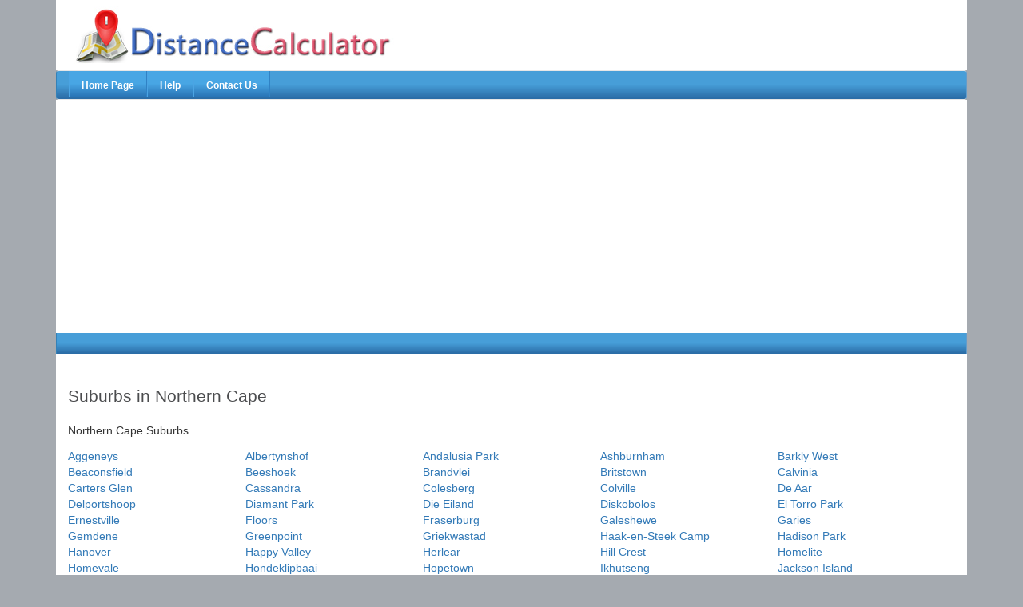

--- FILE ---
content_type: text/html; charset=utf-8
request_url: https://distancecalculator.co.za/Prov.aspx?id=6
body_size: 57061
content:


<!DOCTYPE html>

<html lang="en">
<head>
    <meta charset="utf-8" />
    <title id="metaTitle">Suburbs in Northern Cape</title>
    <meta name="Keywords" content="find,roads,distance,calculator, search,search,where, travel time, journey time, calculator, distance checker, south africa, united states" />
    <meta id="metaDescription" name="Description" content="Suburbs in Northern Cape, This is a list of suburbs found within Northern Cape - Calculate your distance for free"></meta>
    <meta name="Copyright" content="www.DistanceCalculator.co.za" />
    <meta name="viewport" content="width=device-width, initial-scale=1" />
    <link href="/favicon.ico" rel="shortcut icon" type="image/x-icon" />

     <style>
  .carousel-inner > .item > img,
  .carousel-inner > .item > a > img {
      width: 100%;
      margin: auto;
  }

  </style>

   <link rel="stylesheet" href="https://maxcdn.bootstrapcdn.com/bootstrap/3.3.5/css/bootstrap.min.css">
   <script src="https://ajax.googleapis.com/ajax/libs/jquery/1.12.2/jquery.min.js"></script>
   <script async src="https://maxcdn.bootstrapcdn.com/bootstrap/3.3.5/js/bootstrap.min.js"></script>


    <script type="text/javascript">

        $(function () {

            $('ul li').hover(function () {

                $(this).addClass('btnHover');
            }, function () {
                $(this).removeClass('btnHover');
            });
        });


    </script>




    
    
</head>

<!-- Google tag (gtag.js) -->
<script async src="https://www.googletagmanager.com/gtag/js?id=G-L8TZF210SH"></script>
<script>
  window.dataLayer = window.dataLayer || [];
  function gtag(){dataLayer.push(arguments);}
  gtag('js', new Date());

  gtag('config', 'G-L8TZF210SH');
</script>

<body>
    <form method="post" action="./Prov.aspx?id=6" id="form1">
<div class="aspNetHidden">
<input type="hidden" name="__VIEWSTATE" id="__VIEWSTATE" value="/[base64]" />
</div>

<div class="aspNetHidden">

	<input type="hidden" name="__VIEWSTATEGENERATOR" id="__VIEWSTATEGENERATOR" value="23F82D14" />
	<input type="hidden" name="__EVENTVALIDATION" id="__EVENTVALIDATION" value="/wEdAAuCrGRtRtKjGHWU33XKkN+hOr6OssF0Vbd2HN8Gs/+UGmNT5vwsVRx2J+9Erb36gIafgdnpfWwNGLFqNuUI+O3eofWplCdnQ5t4EmAkSiRjR0wUeKgAIrZgpoLv7Yv9LMWiE7LaxgErLWtNzRxfm/pAMVFWdf7NnM8YA/RXvKPi0ZkYSDV57mk5Vxxmu6vcdO1SlPijXHGzE8bUClbyOlbkcWqrFCTj82ssgW/FeAOt1+BxEctbX0wvObZMfK8tDFkfQcO2rinVzUyAt7OVFvRG" />
</div>
    <div>
        

  <style>
      .inline-block
      {
  	    width:20%;
  	    display:inline-block;
      }
      
      @media only screen and (max-width: 700px) 
      {
      	 .inline-block
          {
  	        width:33%;
  	        display:inline-block;
          }
      }
      
      @media only screen and (max-width: 500px) 
      {
      	 .inline-block
          {
  	        width:49%;
  	        display:inline-block;
          }
      }
      
  </style>

   <div class="container">

        
         <div class="row headerHeading">

              <div class="col-xs-12 col-sm-12 col-md-12 col-md-12">
                    <img class="imgResponsive" src="/images/logo.jpg" />
             </div>

         </div>


         <div class="row header">

          <nav class="navbar navbar-default blueGrad" role="navigation">
             <div class="navbar-header">
                 <button type="button" class="navbar-toggle" data-toggle="collapse" data-target=".navbar-collapse">
                    <span class="icon-bar"></span>
                    <span class="icon-bar"></span>
                    <span class="icon-bar"></span>
                </button>    
            </div>
             <a class="navbar-brand" href="#"></a>
                <div class="navbar-collapse collapse">
                    <ul class="nav navbar-nav navbar-left">
                        <li><a id="1lnk" href="/">Home Page</a></li>
                        <li><a id="2lnk" href="/Tools.aspx">Help</a></li>
                         <li><a id="3lnk"href="/ContactUs.aspx">Contact Us</a></li>
                    </ul>
                     <ul class="nav navbar-nav navbar-right">
                        <li></li>
                        <li></li>
                    </ul>
             </div>
        </nav>
           

       </div>

    

 <!-- Blog -->



  <div class="row content">
          <div class="col-xs-12 col-sm-12 col-md-5 col-lg-5 PadLeft">
		  
				  	<script async src="//pagead2.googlesyndication.com/pagead/js/adsbygoogle.js"></script>
					<!-- Reponsive -->
					<ins class="adsbygoogle"
						 style="display:block"
						 data-ad-client="ca-pub-4698212691829576"
						 data-ad-slot="7123610041"
						 data-ad-format="auto"
						 data-full-width-responsive="true"></ins>
					<script>
					(adsbygoogle = window.adsbygoogle || []).push({});
					</script>

          </div>          
   </div>
  
   <div class="row padLeft blueGrad" style="padding:3px;">
         <div class="col-xs-12 col-sm-12 col-md-12 col-lg-12 AdText padLeft">
            &nbsp;
         </div>
   </div>   
       
    <div class="row content">
          <div class="col-xs-12 col-sm-12 col-md-5 col-lg-5 PadLeft">
              

          </div>          
   </div>

    <div class="row content">
            <div class="col-xs-12 col-sm-12 col-md-12 col-lg-12 PadLeft">
                <div id="ContentPlaceHolder1_lblMainHeading" class="AdText" valign="top"><h3>Suburbs in Northern Cape</h3></div>

          </div>      
     </div>

       <div class="row content">
           <div class="col-xs-12 col-sm-12 col-md-12 col-lg-12 PadLeft">
                <div id="ContentPlaceHolder1_lblActivePage" class="AdText" valign="top">Northern Cape Suburbs</div>

          </div>      
     </div>


      <div class="row content">
            <div class="col-xs-12 col-sm-12 col-md-12 col-lg-12 PadLeft">
                <div id="ContentPlaceHolder1_lblLink" class="AdText" valign="top"><div class="inline-block"><a href="data/Aggeneys Info538.html" class="HeadingItalicShine">Aggeneys</a></div><div class="inline-block"><a href="data/Albertynshof Info3627.html" class="HeadingItalicShine">Albertynshof</a></div><div class="inline-block"><a href="data/Andalusia-Park Info3639.html" class="HeadingItalicShine">Andalusia Park</a></div><div class="inline-block"><a href="data/Ashburnham Info3642.html" class="HeadingItalicShine">Ashburnham</a></div><div class="inline-block"><a href="data/Barkly-West Info3656.html" class="HeadingItalicShine">Barkly West</a></div><div class="inline-block"><a href="data/Beaconsfield Info3664.html" class="HeadingItalicShine">Beaconsfield</a></div><div class="inline-block"><a href="data/Beeshoek Info3667.html" class="HeadingItalicShine">Beeshoek</a></div><div class="inline-block"><a href="data/Brandvlei Info3733.html" class="HeadingItalicShine">Brandvlei</a></div><div class="inline-block"><a href="data/Britstown Info3743.html" class="HeadingItalicShine">Britstown</a></div><div class="inline-block"><a href="data/Calvinia Info367.html" class="HeadingItalicShine">Calvinia</a></div><div class="inline-block"><a href="data/Carters-Glen Info3764.html" class="HeadingItalicShine">Carters Glen</a></div><div class="inline-block"><a href="data/Cassandra Info3767.html" class="HeadingItalicShine">Cassandra</a></div><div class="inline-block"><a href="data/Colesberg Info112.html" class="HeadingItalicShine">Colesberg</a></div><div class="inline-block"><a href="data/Colville Info3783.html" class="HeadingItalicShine">Colville</a></div><div class="inline-block"><a href="data/De-Aar Info270.html" class="HeadingItalicShine">De Aar</a></div><div class="inline-block"><a href="data/Delportshoop Info948.html" class="HeadingItalicShine">Delportshoop</a></div><div class="inline-block"><a href="data/Diamant-Park Info3821.html" class="HeadingItalicShine">Diamant Park</a></div><div class="inline-block"><a href="data/Die-Eiland Info4904.html" class="HeadingItalicShine">Die Eiland</a></div><div class="inline-block"><a href="data/Diskobolos Info990.html" class="HeadingItalicShine">Diskobolos</a></div><div class="inline-block"><a href="data/El-Torro-Park Info3880.html" class="HeadingItalicShine">El Torro Park</a></div><div class="inline-block"><a href="data/Ernestville Info3895.html" class="HeadingItalicShine">Ernestville</a></div><div class="inline-block"><a href="data/Floors Info3925.html" class="HeadingItalicShine">Floors</a></div><div class="inline-block"><a href="data/Fraserburg Info3935.html" class="HeadingItalicShine">Fraserburg</a></div><div class="inline-block"><a href="data/Galeshewe Info3943.html" class="HeadingItalicShine">Galeshewe</a></div><div class="inline-block"><a href="data/Garies Info3965.html" class="HeadingItalicShine">Garies</a></div><div class="inline-block"><a href="data/Gemdene Info3971.html" class="HeadingItalicShine">Gemdene</a></div><div class="inline-block"><a href="data/Greenpoint Info4003.html" class="HeadingItalicShine">Greenpoint</a></div><div class="inline-block"><a href="data/Griekwastad Info4005.html" class="HeadingItalicShine">Griekwastad</a></div><div class="inline-block"><a href="data/Haak-en-Steek-Camp Info5060.html" class="HeadingItalicShine">Haak-en-Steek Camp</a></div><div class="inline-block"><a href="data/Hadison-Park Info4017.html" class="HeadingItalicShine">Hadison Park</a></div><div class="inline-block"><a href="data/Hanover Info4020.html" class="HeadingItalicShine">Hanover</a></div><div class="inline-block"><a href="data/Happy-Valley Info4021.html" class="HeadingItalicShine">Happy Valley</a></div><div class="inline-block"><a href="data/Herlear Info4041.html" class="HeadingItalicShine">Herlear</a></div><div class="inline-block"><a href="data/Hill-Crest Info4051.html" class="HeadingItalicShine">Hill Crest</a></div><div class="inline-block"><a href="data/Homelite Info5030.html" class="HeadingItalicShine">Homelite</a></div><div class="inline-block"><a href="data/Homevale Info4059.html" class="HeadingItalicShine">Homevale</a></div><div class="inline-block"><a href="data/Hondeklipbaai Info1468.html" class="HeadingItalicShine">Hondeklipbaai</a></div><div class="inline-block"><a href="data/Hopetown Info4061.html" class="HeadingItalicShine">Hopetown</a></div><div class="inline-block"><a href="data/Ikhutseng Info4072.html" class="HeadingItalicShine">Ikhutseng</a></div><div class="inline-block"><a href="data/Jackson-Island Info4926.html" class="HeadingItalicShine">Jackson Island</a></div><div class="inline-block"><a href="data/Jan-Kempdorp Info283.html" class="HeadingItalicShine">Jan Kempdorp</a></div><div class="inline-block"><a href="data/Kakamas Info4095.html" class="HeadingItalicShine">Kakamas</a></div><div class="inline-block"><a href="data/Kamieskroon Info1570.html" class="HeadingItalicShine">Kamieskroon</a></div><div class="inline-block"><a href="data/Kareenville Info4105.html" class="HeadingItalicShine">Kareenville</a></div><div class="inline-block"><a href="data/Kathu Info4106.html" class="HeadingItalicShine">Kathu</a></div><div class="inline-block"><a href="data/Kestellhof Info4117.html" class="HeadingItalicShine">Kestellhof</a></div><div class="inline-block"><a href="data/Kimberley Info157.html" class="HeadingItalicShine">Kimberley</a></div><div class="inline-block"><a href="data/Kimberley-North Info4870.html" class="HeadingItalicShine">Kimberley North</a></div><div class="inline-block"><a href="data/Kirstenhof Info4126.html" class="HeadingItalicShine">Kirstenhof</a></div><div class="inline-block"><a href="data/Klisserville Info4142.html" class="HeadingItalicShine">Klisserville</a></div><div class="inline-block"><a href="data/Kuyasa Info4161.html" class="HeadingItalicShine">Kuyasa</a></div><div class="inline-block"><a href="data/Kwazamuxolo Info6686.html" class="HeadingItalicShine">Kwazamuxolo</a></div><div class="inline-block"><a href="data/Labram Info4179.html" class="HeadingItalicShine">Labram</a></div><div class="inline-block"><a href="data/Langverwag Info4187.html" class="HeadingItalicShine">Langverwag</a></div><div class="inline-block"><a href="data/Leeuwenhof Info4193.html" class="HeadingItalicShine">Leeuwenhof</a></div><div class="inline-block"><a href="data/Lenhoff-se-Eiland Info4949.html" class="HeadingItalicShine">Lenhoff se Eiland</a></div><div class="inline-block"><a href="data/Lindene Info4212.html" class="HeadingItalicShine">Lindene</a></div><div class="inline-block"><a href="data/Louisville Info4225.html" class="HeadingItalicShine">Louisville</a></div><div class="inline-block"><a href="data/Lowryville Info4227.html" class="HeadingItalicShine">Lowryville</a></div><div class="inline-block"><a href="data/Mint-Village Info4316.html" class="HeadingItalicShine">Mint Village</a></div><div class="inline-block"><a href="data/Moghul-Park Info4326.html" class="HeadingItalicShine">Moghul Park</a></div><div class="inline-block"><a href="data/Mokala-Main-Gate Info6535.html" class="HeadingItalicShine">Mokala Main Gate</a></div><div class="inline-block"><a href="data/Monument-Heights Info4341.html" class="HeadingItalicShine">Monument Heights</a></div><div class="inline-block"><a href="data/New-Bright Info4377.html" class="HeadingItalicShine">New Bright</a></div><div class="inline-block"><a href="data/New-Park Info4382.html" class="HeadingItalicShine">New Park</a></div><div class="inline-block"><a href="data/Newton Info2516.html" class="HeadingItalicShine">Newton</a></div><div class="inline-block"><a href="data/Nonzwakazi Info4399.html" class="HeadingItalicShine">Nonzwakazi</a></div><div class="inline-block"><a href="data/Noupoort Info214.html" class="HeadingItalicShine">Noupoort</a></div><div class="inline-block"><a href="data/Olifantshoek Info2653.html" class="HeadingItalicShine">Olifantshoek</a></div><div class="inline-block"><a href="data/Orania Info4418.html" class="HeadingItalicShine">Orania</a></div><div class="inline-block"><a href="data/Paballelo Info2687.html" class="HeadingItalicShine">Paballelo</a></div><div class="inline-block"><a href="data/Postmasburg Info2784.html" class="HeadingItalicShine">Postmasburg</a></div><div class="inline-block"><a href="data/Prieska Info271.html" class="HeadingItalicShine">Prieska</a></div><div class="inline-block"><a href="data/Proteahof Info2807.html" class="HeadingItalicShine">Proteahof</a></div><div class="inline-block"><a href="data/Rantsig Info4511.html" class="HeadingItalicShine">Rantsig</a></div><div class="inline-block"><a href="data/Rhodesdene Info4531.html" class="HeadingItalicShine">Rhodesdene</a></div><div class="inline-block"><a href="data/Riemvasmaak Info5029.html" class="HeadingItalicShine">Riemvasmaak</a></div><div class="inline-block"><a href="data/Roodepan Info4547.html" class="HeadingItalicShine">Roodepan</a></div><div class="inline-block"><a href="data/Roodewerf Info6907.html" class="HeadingItalicShine">Roodewerf</a></div><div class="inline-block"><a href="data/Royldene Info4562.html" class="HeadingItalicShine">Royldene</a></div><div class="inline-block"><a href="data/Schmidtsdrif Info2978.html" class="HeadingItalicShine">Schmidtsdrif</a></div><div class="inline-block"><a href="data/Southridge Info4631.html" class="HeadingItalicShine">Southridge</a></div><div class="inline-block"><a href="data/Squarehill-Park Info4640.html" class="HeadingItalicShine">Squarehill Park</a></div><div class="inline-block"><a href="data/Strydenburg Info4654.html" class="HeadingItalicShine">Strydenburg</a></div><div class="inline-block"><a href="data/Sunrise Info4662.html" class="HeadingItalicShine">Sunrise</a></div><div class="inline-block"><a href="data/Sutherland Info422.html" class="HeadingItalicShine">Sutherland</a></div><div class="inline-block"><a href="data/Tidimalo Info3281.html" class="HeadingItalicShine">Tidimalo</a></div><div class="inline-block"><a href="data/Upington Info203.html" class="HeadingItalicShine">Upington</a></div><div class="inline-block"><a href="data/Varschfontein Info6751.html" class="HeadingItalicShine">Varschfontein</a></div><div class="inline-block"><a href="data/Vergenoeg Info3432.html" class="HeadingItalicShine">Vergenoeg</a></div><div class="inline-block"><a href="data/Verwoerd-Park Info4741.html" class="HeadingItalicShine">Verwoerd Park</a></div><div class="inline-block"><a href="data/Vosburg Info4752.html" class="HeadingItalicShine">Vosburg</a></div><div class="inline-block"><a href="data/Warrenton Info4761.html" class="HeadingItalicShine">Warrenton</a></div><div class="inline-block"><a href="data/Warrenvale Info4762.html" class="HeadingItalicShine">Warrenvale</a></div><div class="inline-block"><a href="data/Wes-Einde Info3506.html" class="HeadingItalicShine">Wes-Einde</a></div><div class="inline-block"><a href="data/Windsorton Info3549.html" class="HeadingItalicShine">Windsorton</a></div></div>

          </div>      
     </div>
     
     
      <div class="row content">
            <div class="col-xs-12 col-sm-12 col-md-12 col-lg-12 PadLeft">
                <div id="ContentPlaceHolder1_Div1" class="AdText" valign="top">
                  Other Provinces in South Africa
              </div>

          </div>      
     </div>
     

      <div class="row content">
            <div class="col-xs-12 col-sm-12 col-md-12 col-lg-12 PadLeft">
                <div id="ContentPlaceHolder1_lblProv" class="AdText" valign="top">

                    <a href="Prov.aspx?id=3" class="HeadingItalicShine">Eastern Cape</a></div>
                <div class="inline-block">
                    <a href="Prov.aspx?id=2" class="HeadingItalicShine">Free State</a></div>
                <div class="inline-block">
                    <a href="Prov.aspx?id=9" class="HeadingItalicShine">Gauteng</a></div>
                <div class="inline-block">
                    <a href="Prov.aspx?id=1" class="HeadingItalicShine">KwaZulu-Natal</a></div>
                <div class="inline-block">
                    <a href="Prov.aspx?id=5" class="HeadingItalicShine">Limpopo</a></div>
                <div class="inline-block">
                    <a href="Prov.aspx?id=4" class="HeadingItalicShine">Mpumalanga</a></div>
                <div class="inline-block">
                    <a href="Prov.aspx?id=7" class="HeadingItalicShine">North West</a></div>
                <div class="inline-block">
                    <a href="Prov.aspx?id=6" class="HeadingItalicShine">Northern Cape</a></div>
                <div class="inline-block">
                    <a href="Prov.aspx?id=8" class="HeadingItalicShine">Western Cape</a></div>
            </div>

          </div>      
     </div>


  <div id="ContentPlaceHolder1_booking_container" class="row" style="background: url(/images/img_6.jpg) repeat-x center bottom !important;height:220px">
      	  
  </div>
	 
</div>


 <input name="ctl00$ContentPlaceHolder1$txtLastSearch" type="text" id="ContentPlaceHolder1_txtLastSearch" style="width: 1px;" />
              
  

         <div class="row panel-footer">
             <div class="www">
                 www.distancecalculator.co.za
             </div>
         </div> 



   <input name="ctl00$ContentPlaceHolder1$txtGeoFrom" type="text" id="ContentPlaceHolder1_txtGeoFrom" style="width:1px" />  
   <input name="ctl00$ContentPlaceHolder1$txtGeoTo" type="text" id="ContentPlaceHolder1_txtGeoTo" style="width:1px" />  
   <input name="ctl00$ContentPlaceHolder1$txtFrom" type="text" id="ContentPlaceHolder1_txtFrom" style="width:1px;" />
   <input name="ctl00$ContentPlaceHolder1$txtTo" type="text" id="ContentPlaceHolder1_txtTo" style="width:1px;" />
     <input name="ctl00$ContentPlaceHolder1$txtNamed" type="text" id="ContentPlaceHolder1_txtNamed" style="width:1px;" />
   <input name="ctl00$ContentPlaceHolder1$txtDitanceLine" type="text" id="ContentPlaceHolder1_txtDitanceLine" style="width:1px;" />
   <input name="ctl00$ContentPlaceHolder1$txtLatLongFrom" type="text" id="ContentPlaceHolder1_txtLatLongFrom" style="width:1px;" />
 <input name="ctl00$ContentPlaceHolder1$txtLatLongTo" type="text" id="ContentPlaceHolder1_txtLatLongTo" style="width:1px;" />
  <input name="ctl00$ContentPlaceHolder1$lblVeryBusy" type="text" id="ContentPlaceHolder1_lblVeryBusy" style="width:1px;" />
</div>


        
    <link rel="stylesheet" href="/Content/Site.css?dts=220180315" /> 
     
    <link rel="stylesheet" type="text/css" href="https://js.cit.api.here.com/v3/3.0/mapsjs-ui.css?dp-version=1524740152" />
    <script type="text/javascript" src="https://js.cit.api.here.com/v3/3.0/mapsjs-core.js"></script>
    <script type="text/javascript" src="https://js.cit.api.here.com/v3/3.0/mapsjs-service.js"></script>
    <script type="text/javascript" src="https://js.cit.api.here.com/v3/3.0/mapsjs-ui.js"></script>
    <script type="text/javascript" src="https://js.cit.api.here.com/v3/3.0/mapsjs-mapevents.js"></script>


     <script type="text/javascript">


         var map;
         var pixelRatio;
         var defaultLayers;
         var platform;
         var behavior;
         var ui;

         function start_up() {

             ilat = document.getElementById("ContentPlaceHolder1_txtFrom").value.toString();
             ilong = document.getElementById("ContentPlaceHolder1_txtTo").value.toString();
             var busy = document.getElementById("ContentPlaceHolder1_lblVeryBusy");

             if (busy != null) {
                 if (busy.value != "") {
                     return;
                 }               
             }

             /**
             * Boilerplate map initialization code starts below:
             */

             // initialize communication with the platform
             platform = new H.service.Platform({
                 app_id: 'oP5hQAdkHQOLNbMNNYHK',
                 app_code: 'JFb9t2GLVcLE_oav7bFMqg',
                 useCIT: true,
                 useHTTPS: true
             });
             pixelRatio = window.devicePixelRatio || 1;
             defaultLayers = platform.createDefaultLayers({
                 tileSize: pixelRatio === 1 ? 256 : 512,
                 ppi: pixelRatio === 1 ? undefined : 320
             });

             // initialize a map - this map is centered over Europe
             map = new H.Map(document.getElementById('map'),
          defaultLayers.normal.map, {
              center: { lat: ilat, lng: ilong },
              zoom: 15,
              pixelRatio: pixelRatio
          });

             // MapEvents enables the event system
             // Behavior implements default interactions for pan/zoom (also on mobile touch environments)
             behavior = new H.mapevents.Behavior(new H.mapevents.MapEvents(map));

             // create default UI with layers provided by the platform
             ui = H.ui.UI.createDefault(map, defaultLayers);

             // Now use the map as required...
             addInfoBubble(map);

         }

         function addMarkerToGroup(group, coordinate, html) {
             var marker = new H.map.Marker(coordinate);
             // add custom data to the marker
             marker.setData(html);
             group.addObject(marker);
         }

         /**
         * Add two markers showing the position of Liverpool and Manchester City football clubs.
         * Clicking on a marker opens an infobubble which holds HTML content related to the marker.
         * @param  {H.Map} map      A HERE Map instance within the application
         */
         function addInfoBubble(map) {
             var group = new H.map.Group();

             map.addObject(group);

             // add 'tap' event listener, that opens info bubble, to the group
             group.addEventListener('tap', function (evt) {
                 // event target is the marker itself, group is a parent event target
                 // for all objects that it contains
                 var bubble = new H.ui.InfoBubble(evt.target.getPosition(), {
                     // read custom data
                     content: evt.target.getData()
                 });
                 // show info bubble
                 ui.addBubble(bubble);
             }, false);

             iNamed = document.getElementById("ContentPlaceHolder1_txtNamed").value.toString();
             ilat = document.getElementById("ContentPlaceHolder1_txtFrom").value.toString();
             ilong = document.getElementById("ContentPlaceHolder1_txtTo").value.toString();


             addMarkerToGroup(group, { lat: ilat, lng: ilong },
        '<div>' + iNamed + '</div>');



         }

    </script>



     <script  type="text/javascript" charset="UTF-8" >

         var AUTOCOMPLETION_URL = 'https://places.cit.api.here.com/places/v1/autosuggest',
    ajaxRequest = new XMLHttpRequest(),
    query = '';

         var AUTOCOMPLETION_URL = 'https://places.cit.api.here.com/places/v1/autosuggest',
    ajaxRequestTo = new XMLHttpRequest(),
    query = '';



         /**
         * If the text in the text box  has changed, and is not empty,
         * send a geocoding auto-completion request to the server.
         *
         * @param {Object} textBox the textBox DOM object linked to this event
         * @param {Object} event the DOM event which fired this listener
         */

         function autoCompleteListener(textBox, event) {

             if (query != textBox.value) {
                 if (textBox.value.length >= 4) {

                     /**
                     * A full list of available request parameters can be found in the Geocoder Autocompletion
                     * API documentation.
                     *
                     */
                     var params = '?' +
       'q=' + encodeURIComponent(textBox.value) +   // The search text which is the basis of the query
	   '&result_type=' + encodeURIComponent('address,place') + //  Mark the beginning of the match in a token. 
	   '&at=' + encodeURIComponent('-25.745,28.187') +
	   '&size=' + encodeURIComponent('8') +
       '&app_id=' + APPLICATION_ID +
       '&app_code=' + APPLICATION_CODE;
                     ajaxRequest.open('GET', AUTOCOMPLETION_URL + params);
                     ajaxRequest.send();
                 }
             }
             query = textBox.value;
         }

         function autoCompleteToListener(textBox, event) {

             if (query != textBox.value) {
                 if (textBox.value.length >= 4) {

                     /**
                     * A full list of available request parameters can be found in the Geocoder Autocompletion
                     * API documentation.
                     *
                     */
                     var params = '?' +
      'q=' + encodeURIComponent(textBox.value) +   // The search text which is the basis of the query
	   '&result_type=' + encodeURIComponent('address,place') + //  Mark the beginning of the match in a token. 
	   '&at=' + encodeURIComponent('-25.745,28.187') +
	   '&size=' + encodeURIComponent('8') +
       '&app_id=' + APPLICATION_ID +
       '&app_code=' + APPLICATION_CODE;
                     ajaxRequestTo.open('GET', AUTOCOMPLETION_URL + params);
                     ajaxRequestTo.send();
                 }
             }
             query = textBox.value;
         }


         /**
         *  This is the event listener which processes the XMLHttpRequest response returned from the server.
         */
         function onAutoCompleteSuccess() {
             /*
             * The styling of the suggestions response on the map is entirely under the developer's control.
             * A representitive styling can be found the full JS + HTML code of this example
             * in the functions below:
             */
             //clearOldSuggestions();
             addSuggestionsToPanel(this.response, 'from');  // In this context, 'this' means the XMLHttpRequest itself.
             //addSuggestionsToMap(this.response);
         }

         function onAutoCompleteSuccessTo() {
             /*
             * The styling of the suggestions response on the map is entirely under the developer's control.
             * A representitive styling can be found the full JS + HTML code of this example
             * in the functions below:
             */
             //clearOldSuggestions();
             addSuggestionsToPanel(this.response, 'to');  // In this context, 'this' means the XMLHttpRequest itself.
             //addSuggestionsToMap(this.response);
         }


         /**
         * This function will be called if a communication error occurs during the XMLHttpRequest
         */
         function onAutoCompleteFailed() {
             alert('Ooops!');
         }

         // Attach the event listeners to the XMLHttpRequest object
         ajaxRequest.addEventListener("load", onAutoCompleteSuccess);
         ajaxRequest.addEventListener("error", onAutoCompleteFailed);
         ajaxRequest.responseType = "json";


         ajaxRequestTo.addEventListener("load", onAutoCompleteSuccessTo);
         ajaxRequestTo.addEventListener("error", onAutoCompleteFailed);
         ajaxRequestTo.responseType = "json";


         /**
         * Boilerplate map initialization code starts below:
         */


         // set up containers for the map  + panel
         //var mapContainer = document.getElementById('map'),
         suggestionsContainer = document.getElementById('panel');

         //Step 1: initialize communication with the platform
         var APPLICATION_ID = 'oP5hQAdkHQOLNbMNNYHK',
        APPLICATION_CODE = 'JFb9t2GLVcLE_oav7bFMqg';

         var platform = new H.service.Platform({
             app_id: APPLICATION_ID,
             app_code: APPLICATION_CODE,
             useCIT: true,
             useHTTPS: true
         });
         var defaultLayers = platform.createDefaultLayers();
         var geocoder = platform.getGeocodingService();

         var group = new H.map.Group();

         group.addEventListener('tap', function (evt) {
             map.setCenter(evt.target.getPosition());
             openBubble(
     evt.target.getPosition(), evt.target.getData());
         }, false);


         //Step 2: initialize a map - this map is centered over Europe
         //var map = new H.Map(mapContainer,
         //defaultLayers.normal.map, {
         //    center: { lat: 52.5160, lng: 13.3779 },
         //    zoom: 3
         //});

         // map.addObject(group);

         //Step 3: make the map interactive
         // MapEvents enables the event system
         // Behavior implements default interactions for pan/zoom (also on mobile touch environments)
         //var behavior = new H.mapevents.Behavior(new H.mapevents.MapEvents(map));

         // Create the default UI components
         //var ui = H.ui.UI.createDefault(map, defaultLayers);

         // Hold a reference to any infobubble opened
         var bubble;

         /**
         * Function to Open/Close an infobubble on the map.
         * @param  {H.geo.Point} position     The location on the map.
         * @param  {String} text              The contents of the infobubble.
         */
         function openBubble(position, text) {
             if (!bubble) {
                 bubble = new H.ui.InfoBubble(
      position,
                 // The FO property holds the province name.
      {content: '<small>' + text + '</small>' });
                 ui.addBubble(bubble);
             } else {
                 bubble.setPosition(position);
                 bubble.setContent('<small>' + text + '</small>');
                 bubble.open();
             }
         }




         /**
         * The Geocoder Autocomplete API response retrieves a complete addresses and a `locationId`.
         * for each suggestion.
         *
         * You can subsequently use the Geocoder API to geocode the address based on the ID and 
         * thus obtain the geographic coordinates of the address.
         *
         * For demonstration purposes only, this function makes a geocoding request
         * for every `locationId` found in the array of suggestions and displays it on the map.
         * 
         * A more typical use-case would only make a single geocoding request - for example
         * when the user has selected a single suggestion from a list.
         *
         * @param {Object} response
         */
         function addSuggestionsToMap(response) {
             /**
             * This function will be called once the Geocoder REST API provides a response
             * @param  {Object} result          A JSONP object representing the  location(s) found.
             */
             var onGeocodeSuccess = function (result) {
                 var marker,
      locations = result.Response.View[0].Result,
      i;

                 // Add a marker for each location found
                 for (i = 0; i < locations.length; i++) {
                     marker = new H.map.Marker({
                         lat: locations[i].Location.DisplayPosition.Latitude,
                         lng: locations[i].Location.DisplayPosition.Longitude
                     });
                     marker.setData(locations[i].Location.Address.Label);
                     group.addObject(marker);
                 }

                 map.setViewBounds(group.getBounds());
                 if (group.getObjects().length < 2) {
                     map.setZoom(15);
                 }
             },
             /**
             * This function will be called if a communication error occurs during the JSON-P request
             * @param  {Object} error  The error message received.
             */
    onGeocodeError = function (error) {
        alert('Ooops!');
    },
             /**
             * This function uses the geocoder service to calculate and display information
             * about a location based on its unique `locationId`.
             *
             * A full list of available request parameters can be found in the Geocoder API documentation.
             * see: http://developer.here.com/rest-apis/documentation/geocoder/topics/resource-search.html
             *
             * @param {string} locationId    The id assigned to a given location
             */
    geocodeByLocationId = function (locationId) {
        geocodingParameters = {
            locationId: locationId
        };

        geocoder.geocode(
        geocodingParameters,
        onGeocodeSuccess,
        onGeocodeError
      );
    }

             /* 
             * Loop through all the geocoding suggestions and make a request to the geocoder service
             * to find out more information about them.
             */

             response.suggestions.forEach(function (item, index, array) {
                 geocodeByLocationId(item.locationId);
             });
         }

         function doSelect(selectionItem, sourceTextField, GPS) {
             var textbox = document.getElementById("ContentPlaceHolder1_from");
             textbox.value = selectionItem.innerHTML.toString();
             var suggestions = document.getElementById("panel");
             suggestions.style.display = 'none';
             var res = GPS.split(",");
             document.getElementById('ContentPlaceHolder1_txtGeoFrom').value = "geo!" + res[0] + "," + res[1] + "";


         }

         function doSelectTo(selectionItem, sourceTextField, GPS) {
             var textbox = document.getElementById("ContentPlaceHolder1_to");
             textbox.value = selectionItem.innerHTML.toString();
             var suggestions = document.getElementById("panelTo");
             suggestions.style.display = 'none';
             var res = GPS.split(",");
             document.getElementById('ContentPlaceHolder1_txtGeoTo').value = "geo!" + res[0] + "," + res[1] + "";

         }


         /**
         * Removes all H.map.Marker points from the map and adds closes the info bubble
         */
         function clearOldSuggestions() {
             group.removeAll();
             if (bubble) {
                 bubble.close();
             }
         }

         /**
         * Format the geocoding autocompletion repsonse object's data for display
         *
         * @param {Object} response
         */
         function addSuggestionsToPanel(response, itemName) {
             var data = "";
             if (response.results != null) {
                 for (i = 0; i < response.results.length; i++) {
                     if (itemName == 'from') {
                         var title = "";
                         var area = "";
                         var areaNew = "";

                         if (response.results[i].vicinity != null) {
                             area = response.results[i].vicinity.toString();
                             area = area.replace(/[<]br[^>]*[>]/gi, " ");
                             area = area.replace(/[<]b[^>]*[>]/gi, " ");
                         }
                         if (response.results[i].title != null) {
                             title = response.results[i].title.toString();
                             title = title.replace(/[<]br[^>]*[>]/gi, " ");
                             title = title.replace(/[<]b[^>]*[>]/gi, " ");
                         }

                         var lat_long = "";
                         if (response.results[i].position != null) {
                             lat_long = "'" + response.results[i].position[0] + "," + response.results[i].position[1] + "'";
                             data = data + '<div class="resultItem" onclick="doSelect(this,this,' + lat_long + ')">' + title + ' - ' + area + '</div>';
                         }

                        
                     } else {

                         var title = "";
                         var area = "";
                         var areaNew = "";

                         if (response.results[i].vicinity != null) {
                             area = response.results[i].vicinity.toString();
                             area = area.replace(/[<]br[^>]*[>]/gi, " ");
                             area = area.replace(/[<]b[^>]*[>]/gi, " ");
                         }
                         if (response.results[i].title != null) {
                             title = response.results[i].title.toString();
                             title = title.replace(/[<]br[^>]*[>]/gi, " ");
                             title = title.replace(/[<]b[^>]*[>]/gi, " ");
                         }
                         var lat_long = "";
                         if (response.results[i].position != null) {
                             lat_long = "'" + response.results[i].position[0] + "," + response.results[i].position[1] + "'";
                             data = data + '<div class="resultItem" onclick="doSelectTo(this,this,' + lat_long + ')">' + title + ' - ' + area + '</div>';
                         }

                        
                     }
                 }
                 if (itemName == 'from') {
                     var suggestions = document.getElementById('panel');
                     suggestions.innerHTML = data;
                     suggestions.style.display = 'block';
                 } else {
                     var suggestions = document.getElementById('panelTo');
                     suggestions.innerHTML = data;
                     suggestions.style.display = 'block';
                 }
             } else {
                 var suggestions = document.getElementById('panel');
                 suggestions.innerHTML = "No Data";
             }
         }


         start_up();

         //var content = '<strong style="font-size: large;">' + 'Geocoding Autocomplete' + '</strong></br>';

         //content += '<br/><input type="text" id="auto-complete" style="margin-left:5%; margin-right:5%; min-width:90%"  onkeyup="return autoCompleteListener(this, event);"><br/>';
         //content += '<br/><strong>Response:</strong><br/>';
         //var content = '<div style="margin-left:5%; margin-right:5%;"><pre style="max-height:235px"><code  id="suggestions" style="font-size: small;">' + '{}' + '</code></pre></div>';

         //suggestionsContainer.innerHTML = content;


  </script>



    </div>
    </form>

  <script>
                 (function (i, s, o, g, r, a, m) {
                     i['GoogleAnalyticsObject'] = r; i[r] = i[r] || function () {
                         (i[r].q = i[r].q || []).push(arguments)
                     }, i[r].l = 1 * new Date(); a = s.createElement(o),
  m = s.getElementsByTagName(o)[0]; a.async = 1; a.src = g; m.parentNode.insertBefore(a, m)
                 })(window, document, 'script', '//www.google-analytics.com/analytics.js', 'ga');

                 ga('create', 'UA-42399313-1', 'distancecalculator.co.za');
                 ga('send', 'pageview');

</script>


<!-- Default Statcounter code for DistanceCalculator
http://www.DistanceCalculator.co.za -->
<script type="text/javascript">
    var sc_project = 8101461;
    var sc_invisible = 0;
    var sc_security = "d97c908f";
    var scJsHost = "https://";
    document.write("<sc" + "ript type='text/javascript' src='" +
scJsHost +
"statcounter.com/counter/counter.js'></" + "script>");
</script>
<noscript><div class="statcounter"><a title="Web Analytics"
href="https://statcounter.com/" target="_blank"><img
class="statcounter"
src="https://c.statcounter.com/8101461/0/d97c908f/0/"
alt="Web Analytics"></a></div></noscript>
<!-- End of Statcounter Code -->


</body>
</html>


--- FILE ---
content_type: text/html; charset=utf-8
request_url: https://www.google.com/recaptcha/api2/aframe
body_size: 268
content:
<!DOCTYPE HTML><html><head><meta http-equiv="content-type" content="text/html; charset=UTF-8"></head><body><script nonce="j3ObJLX4a5FklI9LG6pxwQ">/** Anti-fraud and anti-abuse applications only. See google.com/recaptcha */ try{var clients={'sodar':'https://pagead2.googlesyndication.com/pagead/sodar?'};window.addEventListener("message",function(a){try{if(a.source===window.parent){var b=JSON.parse(a.data);var c=clients[b['id']];if(c){var d=document.createElement('img');d.src=c+b['params']+'&rc='+(localStorage.getItem("rc::a")?sessionStorage.getItem("rc::b"):"");window.document.body.appendChild(d);sessionStorage.setItem("rc::e",parseInt(sessionStorage.getItem("rc::e")||0)+1);localStorage.setItem("rc::h",'1769439661676');}}}catch(b){}});window.parent.postMessage("_grecaptcha_ready", "*");}catch(b){}</script></body></html>

--- FILE ---
content_type: text/css
request_url: https://distancecalculator.co.za/Content/Site.css?dts=220180315
body_size: 2977
content:

body
{
	background-color: rgb(165, 170, 176);
}

h1{
	font-size:28px !important; 
	color:#4b4c4e !important;
	font-family: 'Levenim MT' !important;
}
@import url("https://fonts.googleapis.com/css?family=Ubuntu:300,300i,400,400i,500,700&subset=latin-ext");

.navbar-left {
    float: left!important;
}
.BlogTitle{
	font-size:1.4em !important;
	margin-bottom:10px !important;
}

.navbar{
	margin-bottom:0px !important;
}

.navbar-nav>li {
     float: left!important;
}

.navbar-collapse.collapse {
    display: block!important;
    height: auto!important;
    padding-bottom: 0;
    overflow: visible!important;
}

.autocomplete {
    display: none;
    position: absolute;
    width: 105%;
    left: 5%;
    /* height: 100%; */

    background: inherit;
    border: 1px solid #efefef;
    background-color: white;
    color: black;
    z-index: 145666;
    overflow: hidden;
    white-space: nowrap;
    word-break: keep-all;
    font-size: 12px;
	overflow-y: scroll;
    scroll-behavior: auto;
    height: 221px;
	overflow: scroll;
}

.resultItem:hover {
    background-color: #efefef;
    cursor: pointer;
}
.resultItem {
    min-height: 22px;
    border-bottom: 1px solid #e8e5e5;
    padding-left: 4px;
    padding-top:4px;
    padding-bottom:4px;
}

h4 {
    font-family: 'Ubuntu';
    color: #343637;
    font-weight: 300;
    font-size: 20px;
    line-height: 28px;
    padding: 0px 0 10px 0;
    margin: 0;
}

.navbar-toggle{
	display:none !important;
}

figure img{
	border:1px solid #efefef;
	
}

figure {
    margin: 0;
    overflow: hidden;
    height: 167px;
	max-width: 400px;
}

.thumbnail{
	border:none !important;
}

.button1 {
    display: inline-block;
    text-decoration: none;
    margin-top: 5px;
    margin-bottom: 5px;
    background: #20b7f1;
    color: #fff;
    padding: 10px 15px 10px 15px;
    white-space: nowrap;
    letter-spacing: 0px;
    transition: all 0.3s ease-out;
    -moz-transition: all 0.3s ease-out;
    -webkit-transition: all 0.3s ease-out;
    -o-transition: all 0.3s ease-out;
}

h2{
	font-size:24px  !important;    
	color:#4b4c4e !important;
    font-family: Arial, Helvetica, sans-serif;
	margin-top: 30px !important;
    margin-bottom: 0px !important;
 }

	ol, ul {
		margin-top: 15px !important;
		margin-bottom: 15px !important;
	}

h3{
	font-size:21px  !important;
	color:#4b4c4e !important; 
	font-family: Arial, Helvetica, sans-serif;
}

.panel-footer{
	margin-right: 0px;
    margin-left: 0px;
}
.row {
    margin-right: 0px;
    margin-left: 0px;
}
.h2{


}

.h1,.h3, h1, h3 {
	margin-top: 22px !important;
    margin-bottom: 10px !important;
}

.paddingLeft{
	padding-left:20px;

}

.writing
{
	font-size: 16px;
	font-family: Arial, Helvetica, sans-serif;
	color: #808080;
}

a.btn_full, .btn_full {
    border: none;
    font-family: inherit;
    font-size: inherit;
    color: #fff;
    width: 100%;
    background: #85c99d;
    cursor: pointer;
    padding: 8px 20px;
    display: inline-block;
    outline: none;
    font-size: 12px;
    -webkit-transition: all 0.3s;
    -moz-transition: all 0.3s;
    transition: all 0.3s;
    -webkit-border-radius: 3px;
    -moz-border-radius: 3px;
    border-radius: 3px;
    text-transform: uppercase;
    font-weight: bold;
    display: block;
    text-align: center;
    margin-bottom: 10px;
}

#book {
    background: rgba(0, 0, 0, 0.6);
    filter: progid:DXImageTransform.Microsoft.gradient(startColorstr=#7f000000, endColorstr=#7f000000);
    -ms-filter: "progid:DXImageTransform.Microsoft.gradient(startColorstr=#7f000000, endColorstr=#7f000000)";
    -webkit-border-radius: 5px;
    -moz-border-radius: 5px;
    border-radius: 5px;
    padding: 8px;
    padding-bottom: 8px;
    position: relative;
    border: 1px solid #111;
    -moz-box-shadow: 0 0 5px rgba(0, 0, 0, 0.6);
    -webkit-box-shadow: 0 0 5px rgba(0, 0, 0, 0.6);
    box-shadow: 0 0 5px rgba(0, 0, 0, 0.6);
    margin-top: 0px;
    margin-bottom: 45px;
}

@media only screen and (max-width: 650px)
{
	.thumb{
		float:none !important;
		display:block;
	}

}


@media only screen and (max-width: 500px) {
	 .container {
		padding-right: unset !important;
		padding-left: 5px !important;
	}
	 h1{
	font-size:22px !important; 
	
	}

	h2{
		font-size:19px !important;    
	}

	h3{
		font-size:18px !important; 

	}


	ol, ul {
		margin-top: 5px !important;
		margin-bottom: 5px !important;
	}



}
@media (min-width: 768px)
{
	.modal-dialog
	{
		width: 90% !important;
		margin: 30px auto;
	}

	

}

#imagepreview{
	max-width:100%;
}

#ims{	
	width: 100%;
    display: block;
    height: auto;
    max-width: 400px;
}

@media only screen and (max-width: 600px) {
    .writing {
        font-size:17px;
    }
	.paddingLeft{
	padding-left:10px;

	}
}

.MainTable
{
	width: 80%;
	margin-left: auto;
	margin-right: auto;
	background-color: #6B8BD2;
}

.divAlignRight{

	padding-bottom: 10px;
	padding-right:15px;
	text-align:right;

}

.headerHeading
{
	width: 100%;
	background-color: #fff;
	font-family: Arial, Helvetica, sans-serif;
	font-size: 21px;
	color: #FFFFFF;

}

.header
{
	width: 100%;
	font-family: 'Levenim MT', Arial, Verdana;
	font-size: 18px;
}

.headerLinks
{
	width: 50%;
	font-family: Arial, Helvetica, sans-serif;
	color: #FFFFFF;
	border-right-style: solid;
	border-right-width: 1px;
	border-right-color: #445773;
	padding-left: 10px;
	padding-right: 10px;
	height: 25px;
}

	.headerLinks > a
	{
		font-family: Arial, Helvetica, sans-serif;
		font-size: 17px;
		color: #FFFFFF;
	}


.imgResponsive {

 display: inline-block;
 height: auto;
 max-width: 100%;

 }

.content
{
	width: 100%;
	text-align: left;
	background-color: #FFFFFF;
	padding-top: 6px;
	padding-bottom: 6px;
	padding-left: 0px;
}



.writinglnk
{
	font-size: 15px;
	font-family: Arial, Helvetica, sans-serif;
	color: #4071BB;
	text-decoration: underline;
}

.writingblue
{
	font-size: 11px;
	font-family: Arial, Helvetica, sans-serif;
	color: #0F6FBD;
}

.blue
{
	font-size: 20px;
	font-family: Arial, Helvetica, sans-serif;
	color: #336699;
}

.shaded
{
	padding-left: 25px;
	background-image: url('../images/shade.gif');
	color: #FFFFFF;
}

.wwwBig
{
	background-image: url('../images/shade.gif');
	background-repeat: repeat-x;
	font-family: Arial, Helvetica, sans-serif;
	color: #FFFFFF;
	font-size: 17px;
	height: 23px;
}

.wwwSmall
{
	background-image: url('../images/shade.gif');
	background-repeat: repeat-x;
	font-family: Arial, Helvetica, sans-serif;
	color: #FFFFFF;
	font-size: 13px;
}

.somePadding{
	padding-top:20px;
	padding-left:20px;
	padding-right:20px;

}




.thumb{
	width: 210px;
    max-width: 100%;
    display: block;
    float: left;
    margin-right: 16px;
    /* margin-top: 7px; */
    margin-bottom: 10px;
    border: 1px solid #e4e4e4;
    /* margin: 10px; */
    margin-left: 10px;
    padding: 4px;
}

.Heading
{
	font-size: 19px;
	font-family: 'Levenim MT', Arial, Helvetica, sans-serif;
		color:#676b6f !important;
}

.HeadingLarge
{
	font-size: 25px;
	font-family: 'Levenim MT';
		color:#676b6f !important;
}

.HeaderMedium
{
	font-size: 22px;
	font-family: 'Levenim MT';
	color:#676b6f !important;
}

.padLeft{
	padding-left:38px;
}
.padLeft2{
		padding-left:38px;
	}

.HeaderSmall
{
	font-size: 17px;
	font-family: 'Levenim MT';
	color:#676b6f !important;
}


.BlueLarge
{
	font-size: 17px;
	font-family: 'Levenim MT';
	color: #0F6FBD;
}


.links
{
	font-size: 14px;
	font-family: Arial, Helvetica, sans-serif;
	color: #4071BB;
	text-decoration: underline;
}

.linksLarge
{
	font-size: 17px;
	font-family: Arial, Helvetica, sans-serif;
	color: #4071BB;
	text-decoration: underline;
}

.errorText
{
	font-size: 14px;
	font-family: Arial, Helvetica, sans-serif;
	color: #CC3300;
}

.SubHeading
{
	font-size: 17px;
	font-family: 'Levenim MT';
	color: #858D94;

}

.QuoteText{
	font-size: 16px;
    font-family: Arial, Helvetica, sans-serif;
    background-color: #f6f8f8;
    color: #888891;
    box-shadow: 1px 3px 6px rgb(165, 170, 176);
    border-radius: 5px;
    -moz-border-radius: 8px;
    padding: 10px;
    max-width: 800px;
    display: block;
}

hr {
    margin-top: 8px !important;
    margin-bottom: 13px !important;
    border: 0 !important;
    border-top: 1px dashed #d3d3d3 !important;
}

.view
{
	width: 300px;
	height: 220px;
	margin: 10px;
	float: left;
	border: 10px solid #fff;
	overflow: hidden;
	position: relative;
	text-align: center;
	box-shadow: 1px 1px 2px #e6e6e6;
	cursor: default;
	background: #fff url(../images/bgimg.jpg) no-repeat center center;
}

	.view .mask, .view .content
	{
		width: 300px;
		height: 220px;
		position: absolute;
		overflow: hidden;
		top: 0;
		left: 0;
	}

	.view img
	{
		display: block;
		position: relative;
	}

	.view h2
	{
		text-transform: uppercase;
		color: #fff;
		text-align: center;
		position: relative;
		font-size: 17px;
		padding: 10px;
		background: rgba(0, 0, 0, 0.8);
		margin: 20px 0 0 0;
	}

	.view p
	{
		font-family: Arial, Helvetica, sans-serif;
		font-style: italic;
		font-size: 15px;
		position: relative;
		color: #FFFFFF;
		padding: 10px 20px 20px;
		text-align: center;
	}

	.view a.info
	{
		display: inline-block;
		text-decoration: none;
		padding: 7px 14px;
		background: #0F6FBD;
		color: #fff;
		text-transform: uppercase;
		box-shadow: 0 0 1px #000;
	}

		.view a.info:hover
		{
			box-shadow: 0 0 5px #000;
		}




.view-first img
{
	transition: all 0.2s linear;
}

.view-first .mask
{
	opacity: 0;
	background-color: rgba(219,127,8, 0.7);
	transition: all 0.4s ease-in-out;
}

.view-first h2
{
	transform: translateY(-100px);
	opacity: 0;
	transition: all 0.2s ease-in-out;
}

.view-first p
{
	transform: translateY(100px);
	opacity: 0;
	transition: all 0.2s linear;
}

.view-first a.info
{
	opacity: 0;
	transition: all 0.2s ease-in-out;
}

.view-first:hover img
{
	transform: scale(1.1);
}

.view-first:hover .mask
{
	opacity: 1;
}

.view-first:hover h2,
.view-first:hover p,
.view-first:hover a.info
{
	opacity: 1;
	transform: translateY(0px);
}

.view-first:hover p
{
	transition-delay: 0.1s;
}

.view-first:hover a.info
{
	transition-delay: 0.2s;
}

.carousel-control.left, .carousel-control.right
{
	background: none !important;
	filter: progid: none !important;
	outline: 0;
}

.carousel .carousel-control
{
	visibility: hidden;
}

.carousel:hover .carousel-control
{
	visibility: visible;
}

/*.btnHover
{
	background: #0c8ac2;
    background-image: -webkit-gradient(linear,left bottom,left top,color-stop(0.03,#0c8ac2),color-stop(0.52,#48A6E4));
    background-image: -moz-linear-gradient(center bottom,#0c8ac2 3%,#48A6E4 52%);
    color: white;
	border-right: 1px solid #3082c5;
    border-left: 1px solid #4ba4e3;
}*/

.nav li{
    background: #049de0;
    background-image: -webkit-gradient(linear,left bottom,left top,color-stop(0.03,#2A75B6),color-stop(0.52,#48A6E4));
    background-image: -moz-linear-gradient(center bottom,#2A75B6 3%,#48A6E4 52%);
    color: white;
	border-right: 1px solid #3082c5;
    border-left: 1px solid #4ba4e3;
}	

.blueGrad{
		background: #217da5;
    background-image: -webkit-gradient(linear,left bottom,left top,color-stop(0.03,#2b6da7),color-stop(0.52,#479ed8));
    background-image: -moz-linear-gradient(center bottom,#2A75B6 3%,#48A6E4 52%);
    color: white;
    border-right: 1px solid #639cca;
    border-left: 1px solid #3481b7;
}

.nav li a{
    color: #fff;
    font-weight: 700;
    font-size:12px;
	
}

.navbar-default .navbar-nav>li>a{
	color:white !important;
}

.navbar-default{
	background-color:#fff !important;

}

.navbar-brand {
  padding: 0px !important;
  height:35px !important;
}

.navbar{
	min-height:unset !important;

}

.nav{
	margin-top:0px !important;
    margin-bottom:0px !important;
}

.panel-group .panel{
	margin-bottom:7px;

}
.panel-default>.panel-heading {
    color: #fdfdfd;
    background-color: #f5f5f5;
    border-color: #ddd;
    background-image: -webkit-gradient(linear,left bottom,left top,color-stop(0.03,#d4d9de),color-stop(0.52,#ffffff));
    background-image: -moz-linear-gradient(center bottom,#d4d9de 3%,#ffffff 52%);
	margin-bottom:8px;
}
.BlueLargeWhite {
	font-size: 1.06em;
    font-family: Arial;
    color: #646668;
    /* font-weight: 600; */
    text-decoration: none;
    text-decoration: none !important;
}

.BlueLargeWhite:hover
{
	color: rgb(165, 170, 176);
}


@media (min-width: 768px){

	   .navbar-nav>li>a {
			padding-top: 8px !important;
			padding-bottom: 5px !important;
		}
}

@media only screen and (max-width: 450px) {
    .padLeft{
		padding-left:28px;
	}
	.padLeft2{
		padding-left:16px;
	}
	
	
}